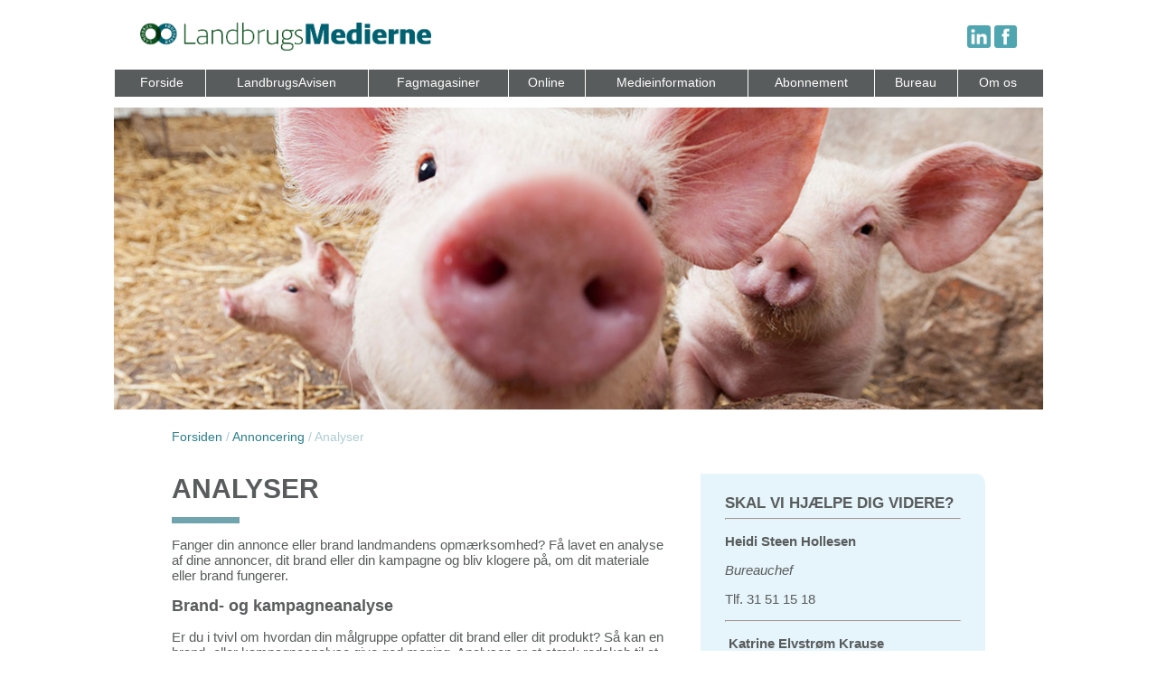

--- FILE ---
content_type: text/html; charset=utf-8
request_url: https://landbrugsmedierne.dk/annoncering/analyser/?mid=1236&amp;pid=1204
body_size: 20446
content:


<!DOCTYPE HTML>
<html xmlns:umbraco="http://umbraco.org">
  <head>
    <title>LandbrugsMedierne - Analyser</title>

    <meta name="facebook-domain-verification" content="lq7v3ddref43nf794owxa9or4ot5k2" />
    	
  <meta http-equiv="Content-Type" content="text/html; charset=iso-8859-1" /> 
  <meta name="Description" content="" />
  <meta name="Keywords" content="" />

    <!-- Google tag (gtag.js) -->
    <script async src="https://www.googletagmanager.com/gtag/js?id=G-G8K14V9WJH"></script>
    <script>
      window.dataLayer = window.dataLayer || [];
      function gtag(){dataLayer.push(arguments);}
      gtag('js', new Date());
      gtag('config', 'G-G8K14V9WJH');
    </script>

	  
	<!-- Google Tag Manager -->
	<script>(function(w,d,s,l,i){w[l]=w[l]||[];w[l].push({'gtm.start':
	new Date().getTime(),event:'gtm.js'});var f=d.getElementsByTagName(s)[0],
	j=d.createElement(s),dl=l!='dataLayer'?'&l='+l:'';j.async=true;j.src=
	'https://www.googletagmanager.com/gtm.js?id='+i+dl;f.parentNode.insertBefore(j,f);
	})(window,document,'script','dataLayer','GTM-562ZT4Q');</script>
	<!-- End Google Tag Manager -->
	  
    <link rel="stylesheet" href="/css/general.css?v=1.1" />
    <meta content="width=device-width, initial-scale=1.0, maximum-scale=2.0, minimum-scale=1.0" name="viewport" />

    <script type="text/javascript" src="/script/jquery-1.11.2.min.js"></script>
    <script type="text/javascript" src="/script/jquery-ui.min.js"></script>
	<link rel="icon" href="/favicon.ico?v=2" />


  </head>
  <body>
	<!-- Google Tag Manager (noscript) -->
	<noscript><iframe src="https://www.googletagmanager.com/ns.html?id=GTM-562ZT4Q"
	height="0" width="0" style="display:none;visibility:hidden"></iframe></noscript>
	<!-- End Google Tag Manager (noscript) -->
	  
    <form method="post" action="/annoncering/analyser/?mid=1236&amp;amp;pid=1204" id="form1">
<div class="aspNetHidden">
<input type="hidden" name="__EVENTTARGET" id="__EVENTTARGET" value="" />
<input type="hidden" name="__EVENTARGUMENT" id="__EVENTARGUMENT" value="" />
<input type="hidden" name="__VIEWSTATE" id="__VIEWSTATE" value="ZEOInuWuP0uHmr38qopeOoZJUIQTXLtRKYO1RSS4arK7ofw+Jm4h/gOi6/ifHwGa/LrlWC+2J2J/LbI5UNwJNgoHhquXSllXtoEillRhGkP0r4TdBZ9dHc/76pZ5+bok" />
</div>

<script type="text/javascript">
//<![CDATA[
var theForm = document.forms['form1'];
if (!theForm) {
    theForm = document.form1;
}
function __doPostBack(eventTarget, eventArgument) {
    if (!theForm.onsubmit || (theForm.onsubmit() != false)) {
        theForm.__EVENTTARGET.value = eventTarget;
        theForm.__EVENTARGUMENT.value = eventArgument;
        theForm.submit();
    }
}
//]]>
</script>


<script src="/WebResource.axd?d=pynGkmcFUV13He1Qd6_TZH1BChybvhHpVSUwt6usmJa38hy0AiOhP5A7bE25KBpqzPT9R3Hsgr1CybfvOAJ9Cw2&amp;t=638901845280000000" type="text/javascript"></script>


<script src="/ScriptResource.axd?d=D9drwtSJ4hBA6O8UhT6CQo9aoBL2FjA_sP23-IMLK1vjcwbxVg10YEhYYjaHFLwdoWJDd3Gbba2R2q2p_Et8lHrdmvGoC6XuZQxb5KYwUIobBA_BCf6okSj_DM7XOenjc5xRS8VWGEMN_HGVYEpc80H-Z487988qtFOw_aAmdBw1&amp;t=32e5dfca" type="text/javascript"></script>
<script type="text/javascript">
//<![CDATA[
if (typeof(Sys) === 'undefined') throw new Error('ASP.NET Ajax client-side framework failed to load.');
//]]>
</script>

<script src="/ScriptResource.axd?d=JnUc-DEDOM5KzzVKtsL1tXhn35NOHYN8ceGlScS_Nj89FZBZvmQ94jmbHKV77bGAQ8xxmV3t6nHwrJGmA_VioPWipbyHBSpR0jP4OBAtt6tnUVQL4LKgzxFIXemikPgDHTdfrhl5loj2P8TEDbqwr-yA0uh8zvpDe_ryZ3ctlwzSRHgdcydX_v2PPzLjZTKr0&amp;t=32e5dfca" type="text/javascript"></script>
    <script type="text/javascript">
//<![CDATA[
Sys.WebForms.PageRequestManager._initialize('ctl00$ctl00$ctl00$ContentPlaceHolderDefault$ctl02', 'form1', ['tctl00$ctl00$ctl00$ContentPlaceHolderDefault$MasterContentPlaceHolder$upanRight','ContentPlaceHolderDefault_MasterContentPlaceHolder_upanRight'], [], [], 90, 'ctl00$ctl00$ctl00');
//]]>
</script>

    <div id="page">
      <div id="top">
        <div id="topbar">
          <div id="toplogo">
            <a href="/"><img src="/images/page_logo.png?v=3"></a>
          </div>
          <div id="topsocial">
            <a href="https://www.linkedin.com/company/1867335?trk=tyah&trkInfo=clickedVertical%3Acompany%2CclickedEntityId%3A1867335%2Cidx%3A1-1-1%2CtarId%3A1457529962911%2Ctas%3Alandbrugsmedie" target="_blank"><img src="/images/iconLinkedin.png" alt="Besøg os på LinkedIn" title="Besøg os på LinkedIn"></a>
            <a href="https://www.facebook.com/LandbrugsMedierne/" target="_blank"><img src="/images/iconFacebook.png" alt="Besøg os på Facebook" title="Besøg os på Facebook"></a>
            <!--<a href="https://www.e-pages.dk/landbrugsmedierne/2093605795/" target="_blank"><img src="/images/uk.png" alt="Information in English" title="Information in English"></a>-->
          </div>
        </div>

        


	
<div id="menu">
	<div class="menu_item itemfirst" onClick="location.href='/'">Forside</div>
		  <div class="menu_item " onClick="location.href='/landbrugavisen/'">
			LandbrugsAvisen
		  </div>
		  <div class="menu_item " onClick="location.href='/fagmagasiner/'">Fagmagasiner
			<div class="sub_menu">
			  <div class="sub_menu_item">
				<a href="/fagmagasiner/magasinet-gris/">Gris</a>
			  </div>
			  <div class="sub_menu_item">
				<a href="/fagmagasiner/magasinet-kvaeg/">Kvæg</a>
			  </div>
			  <div class="sub_menu_item">
				<a href="/fagmagasiner/magasinet-mark/">Mark</a>
			  </div>
			  <div class="sub_menu_item">
				<a href="/fagmagasiner/traktortech/">TraktorTech</a>
			  </div>
			  <div class="sub_menu_item">
				<a href="/fagmagasiner/koedkvaeg/">Kødkvæg</a>
			  </div>
			  <div class="sub_menu_item">
				<a href="/fagmagasiner/froeavleren/">Frøavleren</a>
			  </div>
			  <div class="sub_menu_item">
				<a href="/fagmagasiner/&#248;kologi/">Økologi</a>
			  </div>
			</div>
		  </div>
		  <div class="menu_item " onClick="location.href='/online/'">Online
			<div class="sub_menu">
			  <div class="sub_menu_item">
				<a href="/online/landbrugsavisendk/">landbrugsavisen.dk</a>
			  </div>
			  <div class="sub_menu_item">
				<a href="/online/maskiner-online/">Maskiner online</a>
			  </div>
			  <div class="sub_menu_item">
				<a href="/online/mark-online/">Mark online</a>
			  </div>
			  <div class="sub_menu_item">
				<a href="/online/kvaeg-online/">Kvæg online</a>
			  </div>
			  <div class="sub_menu_item">
				<a href="/online/gris-online/">Gris online</a>
			  </div>
			  <div class="sub_menu_item">
				<a href="/online/mascusdk/">Mascus.dk</a>
			  </div>
			  <div class="sub_menu_item">
				<a href="/online/nyhedsbreve/">Nyhedsbreve</a>
			  </div>
			</div>
		  </div>
		  <div class="menu_item " onClick="location.href='/medieinfo/'">
			Medieinformation
		  </div>
		  <div class="menu_item " onClick="location.href='/abonnement/'">
			Abonnement
		  </div>
		  <div class="menu_item " onClick="location.href='/bureau/'">Bureau
			<div class="sub_menu">
			  <div class="sub_menu_item">
				<a href="/bureau/analyser/">Analyser</a>
			  </div>
			  <div class="sub_menu_item">
				<a href="/bureau/content/">Content</a>
			  </div>
			  <div class="sub_menu_item">
				<a href="/bureau/grafisk-produktion/">Grafisk produktion</a>
			  </div>
			  <div class="sub_menu_item">
				<a href="/bureau/kampagner/">Kampagner</a>
			  </div>
			  <div class="sub_menu_item">
				<a href="/bureau/kreativ-sparring/">Kreativ sparring</a>
			  </div>
			  <div class="sub_menu_item">
				<a href="/bureau/partnerskaber/">Partnerskaber</a>
			  </div>
			  <div class="sub_menu_item">
				<a href="/bureau/produktion-af-video-og-foto/">Produktion af video og foto</a>
			  </div>
			  <div class="sub_menu_item">
				<a href="/bureau/sponsoreret-indhold/">Sponsoreret indhold</a>
			  </div>
			  <div class="sub_menu_item">
				<a href="/bureau/visuel-identitet/">Visuel identitet</a>
			  </div>
			  <div class="sub_menu_item">
				<a href="/bureau/cases/">Cases</a>
			  </div>
			  <div class="sub_menu_item">
				<a href="/bureau/lej-vores-video-og-lydstudie/">Lej vores video- og lydstudie</a>
			  </div>
			  <div class="sub_menu_item">
				<a href="/bureau/agroweb/">AgroWeb</a>
			  </div>
			</div>
		  </div>
		  <div class="menu_item itemlast" onClick="location.href='/om-os/'">Om os
			<div class="sub_menu">
			  <div class="sub_menu_item">
				<a href="/om-os/medarbejdere/">Medarbejdere</a>
			  </div>
			  <div class="sub_menu_item">
				<a href="/om-os/job/">Job</a>
			  </div>
			  <div class="sub_menu_item">
				<a href="/om-os/persondatapolitik/">Persondatapolitik</a>
			  </div>
			</div>
		  </div>
</div>


<div id="menusmobileelector"></div>
<div id="menumobile">
	<div class="menu_itemM itemfirstM"><a href="/">Forside</a></div>
		  <div class="menu_itemM "><a href="/landbrugavisen/">LandbrugsAvisen</a></div>
		  <div class="menu_itemM " id="menu1202"><a href="/fagmagasiner/">Fagmagasiner</a></div>
			<div class="sub_menuM" id="menusub1202">
			  <div class="sub_menuM_item">
				<a href="/fagmagasiner/magasinet-gris/">Gris</a>
			  </div>
			  <div class="sub_menuM_item">
				<a href="/fagmagasiner/magasinet-kvaeg/">Kvæg</a>
			  </div>
			  <div class="sub_menuM_item">
				<a href="/fagmagasiner/magasinet-mark/">Mark</a>
			  </div>
			  <div class="sub_menuM_item">
				<a href="/fagmagasiner/traktortech/">TraktorTech</a>
			  </div>
			  <div class="sub_menuM_item">
				<a href="/fagmagasiner/koedkvaeg/">Kødkvæg</a>
			  </div>
			  <div class="sub_menuM_item">
				<a href="/fagmagasiner/froeavleren/">Frøavleren</a>
			  </div>
			  <div class="sub_menuM_item">
				<a href="/fagmagasiner/&#248;kologi/">Økologi</a>
			  </div>
		  </div>
		  <div class="menu_itemM " id="menu1290"><a href="/online/">Online</a></div>
			<div class="sub_menuM" id="menusub1290">
			  <div class="sub_menuM_item">
				<a href="/online/landbrugsavisendk/">landbrugsavisen.dk</a>
			  </div>
			  <div class="sub_menuM_item">
				<a href="/online/maskiner-online/">Maskiner online</a>
			  </div>
			  <div class="sub_menuM_item">
				<a href="/online/mark-online/">Mark online</a>
			  </div>
			  <div class="sub_menuM_item">
				<a href="/online/kvaeg-online/">Kvæg online</a>
			  </div>
			  <div class="sub_menuM_item">
				<a href="/online/gris-online/">Gris online</a>
			  </div>
			  <div class="sub_menuM_item">
				<a href="/online/mascusdk/">Mascus.dk</a>
			  </div>
			  <div class="sub_menuM_item">
				<a href="/online/nyhedsbreve/">Nyhedsbreve</a>
			  </div>
		  </div>
		  <div class="menu_itemM "><a href="/medieinfo/">Medieinformation</a></div>
		  <div class="menu_itemM "><a href="/abonnement/">Abonnement</a></div>
		  <div class="menu_itemM " id="menu1701"><a href="/bureau/">Bureau</a></div>
			<div class="sub_menuM" id="menusub1701">
			  <div class="sub_menuM_item">
				<a href="/bureau/analyser/">Analyser</a>
			  </div>
			  <div class="sub_menuM_item">
				<a href="/bureau/content/">Content</a>
			  </div>
			  <div class="sub_menuM_item">
				<a href="/bureau/grafisk-produktion/">Grafisk produktion</a>
			  </div>
			  <div class="sub_menuM_item">
				<a href="/bureau/kampagner/">Kampagner</a>
			  </div>
			  <div class="sub_menuM_item">
				<a href="/bureau/kreativ-sparring/">Kreativ sparring</a>
			  </div>
			  <div class="sub_menuM_item">
				<a href="/bureau/partnerskaber/">Partnerskaber</a>
			  </div>
			  <div class="sub_menuM_item">
				<a href="/bureau/produktion-af-video-og-foto/">Produktion af video og foto</a>
			  </div>
			  <div class="sub_menuM_item">
				<a href="/bureau/sponsoreret-indhold/">Sponsoreret indhold</a>
			  </div>
			  <div class="sub_menuM_item">
				<a href="/bureau/visuel-identitet/">Visuel identitet</a>
			  </div>
			  <div class="sub_menuM_item">
				<a href="/bureau/cases/">Cases</a>
			  </div>
			  <div class="sub_menuM_item">
				<a href="/bureau/lej-vores-video-og-lydstudie/">Lej vores video- og lydstudie</a>
			  </div>
			  <div class="sub_menuM_item">
				<a href="/bureau/agroweb/">AgroWeb</a>
			  </div>
		  </div>
		  <div class="menu_itemM itemlastM" id="menu1254"><a href="/om-os/">Om os</a></div>
			<div class="sub_menuM" id="menusub1254">
			  <div class="sub_menuM_item">
				<a href="/om-os/medarbejdere/">Medarbejdere</a>
			  </div>
			  <div class="sub_menuM_item">
				<a href="/om-os/job/">Job</a>
			  </div>
			  <div class="sub_menuM_item">
				<a href="/om-os/persondatapolitik/">Persondatapolitik</a>
			  </div>
		  </div>
</div>

<script>
  $(document).ready(function () {
    $("#menusmobileelector").click(function () {
      $("#menumobile").toggle(300);
    });

    $("#menu1202").click(function () {$("#menusub1202").toggle(300);$("#menu1202").toggleClass("menu_itemM_sel");});
$("#menu1290").click(function () {$("#menusub1290").toggle(300);$("#menu1290").toggleClass("menu_itemM_sel");});
$("#menu1701").click(function () {$("#menusub1701").toggle(300);$("#menu1701").toggleClass("menu_itemM_sel");});
$("#menu1254").click(function () {$("#menusub1254").toggle(300);$("#menu1254").toggleClass("menu_itemM_sel");});


  });

</script>

        	
			<div id="topslide" style="background:url('/media/1024/demobillede.jpg') center center no-repeat">
			
			</div>

      </div>
		

 
      
  <link rel="stylesheet" href="/css/subpage.css" />

      <div id="content">

        <div class="breadcrump">
          




    <a href="/">Forsiden</a> /    <a href="/annoncering/">Annoncering</a> /
  <span class="active">Analyser</span>



        </div>


        <div id="Columns">

          <div class="leftColumn">
            <div class="centerText">
              	
	

	
	
				<h1>Analyser</h1>
                <div class="divider"></div>
                <div class="manchet">
                  <p></p>
                </div>
                <p>Fanger din annonce eller brand landmandens opmærksomhed? Få lavet en analyse af dine annoncer, dit brand eller din kampagne og bliv klogere på, om dit materiale eller brand fungerer.</p>
<h3><strong>Brand- og kampagneanalyse</strong></h3>
<p>Er du i tvivl om hvordan din målgruppe opfatter dit brand eller dit produkt? Så kan en brand- eller kampagneanalyse give god mening. Analysen er et stærk redskab til at se hvilke produkter du adskiller dig fra dine konkurrenter på, samt hvor din virksomhed kan forbedre sig. I vælger selv hvilke parametre i vil måles på.</p>
<p>Der laves typisk en måling af opfattelsen i markedet før og efter en indsats, f.eks. en kampagne. Analysen er derfor et god værktøj til at måle om kampagne har været effektiv i forhold til f.eks. at ændre målgruppens opfattelse. </p>
<h3><strong>Annonce- og bannertest</strong></h3>
<p>Som annoncør i LandbrugsAvisen eller på landbrugsavisen.dk, har du mulighed for at få testet dit annoncemateriale. Dit annoncemateriale sendes til LandbrugsMediernes landmandspanel på over 1500 personer, der giver en vurdering af, hvilken effekt annoncen eller banneret har haft på dem. Derefter får du en rapport, der giver indblik hvor dit materiale fungere, og hvor det ikke fungerer. Desuden får du forslag til, hvordan du kan forbedre dit annoncemateriale.</p>
<h3>Pretest</h3>
<p>Inden du vælger at lægge en masse penge i markedsføring af dit produkt, kan det være en god idé at teste din annonce. Med en pretest sendes dit annoncemateriale ud til LandbrugsMedierne landmandspanel, hvor det på denne måde er muligt, at teste hvad landmanden synes om det annoncemateriale du har fået produceret. </p>
<p>På denne måde kan du teste hvilket materiale der er mest effektivt, inden du sender det ud. Dette sparer dig for penge og gør dine chancer for at nå landmanden endnu større. </p>


            </div>
          </div>
          <div class="rightColumn">
			<div id="ContentPlaceHolderDefault_MasterContentPlaceHolder_upanRight">
	
					
				<div class="box" style="background-color:#e6f5fb;">
										<div class="textBox" style="color:#595c5c">
						<h3><strong>Skal vi hjælpe dig videre?</strong></h3>
<hr />
<p><strong>Heidi Steen Hollesen<br /></strong></p>
<p><em>Bureauchef</em></p>
<p>Tlf. 31 51 15 18</p>
<hr />
<p> <strong>Katrine Elvstrøm Krause</strong></p>
<p><em>Redaktionschef</em></p>
<p>Tlf. 33 39 47 00</p>
						<input type="button" class="knap storknap" onclick="document.location.href='mailto:marketing@landbrugsmedierne.dk'" value="Send os en mail ">
					</div>
				</div>
				<div class="box" style="background-color:#cdebf9;">
										<div class="textBox" style="color:#595c5c">
						<h3>Landmandspanelet</h3>
<p>Få testet dit materiale på over 1500 landmænd, der alle læser LandbrugsAvisen eller landbrugsavisen.dk.</p>
						<input type="button" class="knap storknap" onclick="document.location.href='mailto:marketing@landbrugsmedierne.dk'" value="Send os en mail">
					</div>
				</div>






				
<div class="back">
	<input type="button" class="backbut" value="Tilbage" onClick="document.location.href='/'">
</div>

				
</div>
          </div>

        </div>
      </div>


      <div id="bottom">
        <div id="bottomContent">
          <div id="bottomLeft">
            <div id="footer_logo">
			  <img src="/images/footer_logo.png?v=3">
            </div>
            <p></p>

            <table>
              <tr>
                <td class="firstcol">
					<img src="/images/iconAddressHome.png">
                </td>
                <td>
                  LandbrugsMedierne<br />
                  Vester Farimagsgade 6, 3. sal, <br />
                  1606 København V.
                  <p></p>
                </td>
              </tr>
              <tr>
                <td class="firstcol">
					<img src="/images/iconAddressPhone.png">
                </td>
                <td>
                  (+45) 33 39 47 00
                </td>
              </tr>
              <tr>
                <td class="firstcol">
					<img src="/images/iconAddressMail.png">
                </td>
                <td>
                  <a href="mailto:post@landbrugsmedierne.dk">post@landbrugsmedierne.dk</a>
                  <p></p>
                </td>
              </tr>
            </table>

          </div>
          <div id="bottomCenter">
            

<p> </p>
<table border="0">
<tbody>
<tr>
<td class="firstcol"><img src="/images/iconAddressHome.png" alt="" /></td>
<td>LandbrugsMedierne<br /> Agro Food Park 15<br /> 8200 Aarhus N<br /><br /></td>
</tr>
<tr>
<td class="firstcol"><img src="/images/iconAddressPhone.png" alt="" /></td>
<td>(+45) 33 39 47 00</td>
</tr>
</tbody>
</table>

          </div>
          <div id="bottomRight">
            

  
<p><span style="font-size: 19px; font-weight: bold; text-transform: uppercase;">    NYTTIGE LINKS </span></p>
<ul>
<li>
<p><a href="/fagmagasiner/" title="Fagmagasiner">Annoncering (print)<br /></a></p>
</li>
<li>
<p><a href="/online/" title="Online">Annoncering (online)</a></p>
</li>
<li>
<p><a href="/kommunikation-med-kunderne/" title="Kommunikation med kunderne">Kommunikation til kunden</a></p>
</li>
<li>
<p><a href="/kommunikation-med-kunderne/video-og-foto/" title="Video og foto">Produktion af billeder og video</a></p>
</li>
<li>
<p><a href="/annoncering/kampagner/" title="Kampagne">Kampagneplanlægning</a></p>
</li>
<li>
<p><a href="/kommunikation-med-kunderne/raadgivning-kreativ-sparring/" title="Rådgivning - kreativ sparring">Rådgivning og kreativ sparring</a></p>
</li>
<li><a href="/produkter/analyser/" title="Analyser">Test dine annoncer</a></li>
</ul>
          </div>
        </div>

		
		
    </div>
    </div>
		
	<script>
	  (function(i,s,o,g,r,a,m){i['GoogleAnalyticsObject']=r;i[r]=i[r]||function(){
	  (i[r].q=i[r].q||[]).push(arguments)},i[r].l=1*new Date();a=s.createElement(o),
	  m=s.getElementsByTagName(o)[0];a.async=1;a.src=g;m.parentNode.insertBefore(a,m)
	  })(window,document,'script','//www.google-analytics.com/analytics.js','ga');
	
	  ga('create', 'UA-3020297-4', 'auto');
	  ga('send', 'pageview');
	
	</script>
		
		
    
<div class="aspNetHidden">

	<input type="hidden" name="__VIEWSTATEGENERATOR" id="__VIEWSTATEGENERATOR" value="CA0B0334" />
</div></form>
    <script>!function(e,t,a){var c,n=e.getElementsByTagName(t)[0];e.getElementById("lf-"+a)||((c=e.createElement(t)).id="lf-"+a,c.async=!0,c.src="https://popup.leadfamly.com/script/ed4c00acfec47e41d766b2242b290e92/popup.min.js",n.parentNode.insertBefore(c,n))}(document,"script","ed4c00acfec47e41d766b2242b290e92");</script>
  </body>
</html>


--- FILE ---
content_type: text/css
request_url: https://landbrugsmedierne.dk/css/general.css?v=1.1
body_size: 10609
content:
html, body {
  height:100%;
  font-size: 7.5px;
}

BODY{
  margin:0px;
  padding:0px;
  font-family: "Arial", "sans-serif"; 
  /*line-height:2.42rem;*/
  background-color:#ffffff;
  font-size:2.0rem;
  color: #595c5c;
}

img {
  border:0px;
}

a {
  text-decoration:none;
  color:#8c8c8c;
}


#page {
  background-color: #ffffff;
  margin-left: auto;
  margin-right: auto;
  width: 137rem;
}

#content {
  width:129rem;
  background-color:#ffffff;
  margin-left:auto;
  margin-right:auto;
  margin-top:1rem;
}


H1, H2, H3, H4, H5{
  font-family: "Arial Narrow", "Arial", "sans-serif";
  margin:0px;
  font-weight:bold;
  font-stretch: condensed;
}

H1, H2{
  text-transform:uppercase;
}


.box {
  border-bottom-left-radius:10px;
  border-bottom-right-radius:10px;
  border-top-right-radius:10px;
  -moz-border-radius-bottomleft:10px;
  -moz-border-radius-bottomright:10px;
  -moz-border-radius-topright:10px;
}

.odd {
  background-color:#7da3ad;
}

.even{
  background-color:#4e808d;
}

.action{
  background-color:#b4cad2;
}

#topbar {
  height:10.3rem;
  /*width:1020px;*/
  margin-left:auto;
  margin-right:auto;
}

#toplogo {
  float:left;
  width:43rem;
  margin-top:3.3rem;
  margin-left:3.8rem;
}

#toplogo img {
  width:100%;
  height:auto;
}

#topsocial{
  float:right;
  margin-top:3.7rem;
  margin-right:3.8rem;
/*  width:50%;*/
}

#topsocial img {
  width:3.4rem;
  height:auto;
}

#footer_logo {
  width:34.5rem;
}

#footer_logo img{
  width:100%;
  height:auto;
}


#topsecondarea{
  width:100%;
  border:1px solid blue;
  min-height:20rem;
}



/* MENU */

#menu{
  width:137rem;
  margin-left:auto;
  margin-right:auto;
  position:relative;
  top:0px;
  display:table;
  clear:left;
  height:4rem;
}

.menu_item, .menu_item_sel {
  color:#ffffff;
  display:table-cell;
  width:auto;
  background-color:#595c5c;
  border-left:1px solid #ffffff;
  font-family: "arial", "verdana"; 
  font-size: 1.8rem;
  padding:0 1.3rem 0 1.3rem;
  vertical-align:middle;
  font-weight:normal;
  height:4.0rem;
  text-align:center;
  cursor:pointer;
}
*html .menu_item {float:left;}

.itemfirst{
  padding:0 1.3rem 0 2.0rem;
  border-left:0px solid #58595a;
}

.itemlast{
  padding:0 2rem 0 1.3rem;
}

.menu_sep{
  padding:0px 0px 0px 0px;
}

.menu_item_sel {
  background-color:#2b7e8c;
  color:#ffffff;
}
.menu_item_sel, .menu_item:hover, .sub_menu_item A:hover  {
  background-color:#3598a9;
  color:#ffffff;
}

.menu_item_sel, .sub_menu_item A:hover  {
  font-weight:bold;
}

.menu_item_sel:hover > .sub_menu , .menu_item:hover > .sub_menu {
  display:block;
  z-index:99!important;
  position:absolute;
  top:100%;
  margin-left:-1.3rem;
}

.sub_menu{
  display: none;
  font-weight:normal;
  text-align:left;
  border-top:1px solid #ffffff;
  padding:0 0 0.5rem 0;
  width:27rem;
}

.sub_menu_item{
  border-top:2px solid #ffffff;
}

.sub_menu_firstitem {
  border-top-right-radius:10px;
}

.sub_menu_lastitem {
  border-bottom-left-radius:10px;
  border-bottom-right-radius:10px;
  -moz-border-bottom-left-radius:10px;
  -moz-border-bottom-right-radius:10px;
}

.sub_menu_item A{
  display:block;
  background-color:#2b7e8c;
  color:#ffffff;
  padding:1rem 2.2rem 1rem 2.2rem;
  z-index:99;
}
.sub_menu_item A:hover {
  color:#ffffff;
  background-color:#3598a9;
  text-decoration:none;
}

/* MOBILE MENU */

#menusmobileelector {
  background-image:url('/images/icon_mobilemenu.png');
  background-repeat:no-repeat;
  background-position: 2rem center;
  
  width:100%;
  position:relative;
  top:0px;
  clear:left;
  height:5rem;
  display:none;
  background-color:#595c5c;
}

#menumobile{
  width:100%;
  position:absolute;
  z-index:1;
  display:none;
}

.menu_itemM, .menu_itemM_sel {
  color:#ffffff;
  display:block;
  width: 25.7rem;
  background-color:#595c5c;
  border-top:2px solid #ffffff;
  font-family: "arial", "verdana"; 
  font-size: 1.8rem;
  padding:1.3rem 0 1.3rem 1.3rem;
  font-weight:normal;
  /*height:4.0rem;*/
  cursor:pointer;
}

.menu_itemM A, .menu_itemM_sel A{
  color:#ffffff;
}
/*
*html .menu_itemM {float:left;}
*/
.itemfirstM{
  /*padding:0 1.3rem 0 2.0rem;*/
  border-top:0px solid #58595a;
}

.itemlastM{
  /*padding:0 2rem 0 1.3rem;*/
}

.menu_sepM{
  padding:0px 0px 0px 0px;
}

.menu_itemM_sel {
  background-color:#2b7e8c;
  color:#ffffff;
}
.menu_itemM_sel, .menu_itemM:hover, .sub_menuM_item A:hover  {
  background-color:#3598a9;
  color:#ffffff;
}

.menu_itemM_sel, .sub_menuM_item A:hover  {
  font-weight:bold;
}
/*
.menu_itemM_sel:hover > .sub_menuM , .menu_itemM:hover > .sub_menuM {
  display:block;
  z-index:99!important;
  position:absolute;
  top:100%;
  margin-left:-1.3rem;
}
*/
.sub_menuM{
  display: none;
  font-weight:normal;
  text-align:left;
  /*border-top:2px solid #ffffff;*/
  /*padding:0 0 0.5rem 0;*/
  width:27rem;
}

.sub_menuM_item{
  border-top:2px solid #ffffff;
  width:27rem;
}

.sub_menuM_firstitem {
  /*border-top-right-radius:10px;*/
}

.sub_menuM_lastitem {
  border-bottom-left-radius:10px;
  border-bottom-right-radius:10px;
  -moz-border-bottom-left-radius:10px;
  -moz-border-bottom-right-radius:10px;
}

.sub_menuM_item A{
  display:block;
  background-color:#2b7e8c;
  color:#ffffff;
  padding:1rem 2.2rem 1rem 2.2rem;
  z-index:99;
  font-size: 1.8rem;
}
.sub_menuM_item A:hover {
  color:#ffffff;
  background-color:#3598a9;
  text-decoration:none;
}

/* MOBILE MENU END */


.left{
  float:left;
  display:inline-block;
  width:50%;
}

.right{
  float:left;
  text-align:right;
  display:inline-block;
  width:50%;
}

/* FOOTER */

#bottom{
  margin-top:7.5rem;
  background-color:#595c5c;
  height:35rem;
  padding-top:3rem;
  width:100%;
  font-size:1.7rem;
}

#bottom H3 {
  text-transform:uppercase;
}

#bottomContent{
  width:130rem;
  margin-left:auto;
  margin-right:auto;
  /*padding:0 2rem 0 2rem;*/
}
#bottomLeft{
  color:#ffffff;
  /*width:43rem;*/
  width:40.0%;
  float:left;
}

#bottomLeftcontent{
  padding-top:2rem;
  height:26rem;
}

#bottomCenter {
  color: #8e9293;
  /*width: 32rem;*/
  width:29.9%;
  float: left;
  height: 26rem;
}
#bottomCentercontent {
  color: #8e9293;
  /*width: 32rem;*/
  border-left: 1px solid #888c8d;
  border-right: 1px solid #888c8d;
  padding-left: 7rem;
  padding-right: 6rem;
  padding-top: 2rem;
  height: 26rem;
}

#bottomRight{
  color:#8e9293;
  /*width: 32rem;*/
  width:29.9%;
  float:left;
  height:26rem;
}

#bottomRightcontent{
  color:#8e9293;
  /*width: 32rem;*/
  padding-left:7rem;
  padding-top:2rem;
  height:26rem;
}

#bottomRight A, #bottomLeft A{
  color:inherit;
}

#bottomLeft table td, #bottomCenter table td {
  vertical-align: top;
}

#bottomLeft .firstcol{
  width:9.2rem;
  text-align:right;
  padding-right:1.5rem;
}

#bottomCenter .firstcol{
  padding-right:1.5rem;
}

#bottomCenter .firstcol img {
	opacity:0.4;
}

#topslide{
  margin-top:1.5rem;
  margin-bottom:3rem;
  width:100%;
  height:44.6rem;
  overflow:hidden;
}

#topslides{
  margin-top:1.5rem;
  margin-bottom:3rem;
  /*width: 100%;*/
  /*height:44.6rem;*/
  position: relative;
  background-color:#efede7;
}

.slide{
  height:334.5px;
}

#Columns{
  display:inline-block;
  padding-bottom:2rem;
  width:100%;
}

.leftColumn{
  float:left;
  width:73rem;
}

.rightColumn{
  float:left;
  width:42rem;
  margin-left:5rem;
}

.rightColumn .box{
  margin-bottom:2rem;
}

.textBox {
  padding: 3rem 3.6rem;
  color: #ffffff;
  display: block;
  position: relative;
}

.textBox H3 {
  text-transform:uppercase;
}

.box .boxTopPic {
  padding: 0px;
  width: 100%;
  display: block;
  border-top-right-radius:10px;
  -moz-border-radius-topright:10px;
}

.fullpic {
  border-bottom-left-radius:10px;
  border-bottom-right-radius:10px;
  -moz-border-radius-bottomleft:10px;
  -moz-border-radius-bottomright:10px;
}

.kontakt{
  background-color:#b1c6b3;
}

.readmore {
  background-color:#2b7e8c;
  position: absolute;
  bottom: 0;
  right:0;
  font-size:1.5rem;
  font-weight:bold;
  padding:0.1rem 2rem 0.1rem 2rem; 
  color:#fff;
  border-bottom-right-radius:10px;
  -moz-border-radius-bottomright:10px;
  cursor:pointer;
}

.topteaserText p {
  margin:0 0 1rem 0;
}

.topteaser{
  color:#fff;
  margin-top:8rem;
}

.topteaserleft{
  margin-left:8rem;;
  float:left;
}

.topteaserright{
  margin-right:8rem;;
  float:right;
}

.topteaserHead {
  padding:2.5rem;
  display: inline-block;
  margin-bottom:1rem;
}

.topteaserHead H1{
  font-size:4rem;
}

.topteaserText{
  padding:2.5rem;
  font-size:1.8rem;
  font-weight:bold;
  position:relative;
}

/* flyttet hertil da knap nu bruges flere steder */

.knap {
  border-bottom-left-radius:5px;
  border-bottom-right-radius:5px;
  border-top-right-radius:5px;
  -moz-border-radius-bottomleft:5px;
  -moz-border-radius-bottomright:5px;
  -moz-border-radius-topright:5px;
  /*font-weight:bold;  */
  height:4.4rem;
  border:1px solid #2b7e8c;
  background-color:#2b7e8c;
  color:#fff;
  cursor:pointer;
}

.kontakt .knap, .storknap{
  width:100%;
  font-weight:bold;
}


.showsm, .showmed  {
    display:none;
}

/* full */
@media (min-width:1030px) {
    #page{
    }

  #menumobile, #menusmobileelector {
    display:none;
  }

}

/* tablet */
@media (max-width:1029px){
    #page{
      width: 98%!important;
      margin-left:1%;
      margin-right:1%;

    }
    #content{
      width: 98%!important;
      margin-left:1%;
      margin-right:1%;
    }

    #footer_logo{
      margin-left:2rem;
    }

    #bottomContent{
      width:100%;
    }

    .readmore {
      font-size:1.8rem;
      padding:0.3rem 2rem 0.3rem 2rem; 
    }

    .leftColumn{
      width:100%;
    }
    .rightColumn{
      width:100%;
      margin-left: 0;
    }

    .centerText img{
      width:100%!important;
      height:auto!important;
    }


    #menu {
      display:none;
    }

    #menusmobileelector{
      display:inline-block;
    }

    .hidetab{
      display:none;
    }

    /*#fpteaserbox .*/
}

/* tablet */
@media (max-width:800px){
  html {
    font-size: 7px;
  }

  #bottom{
    margin-top:4rem;
  }

  .topteaserHead H1{
    font-size:6rem;
  }

  #bottomLeft {
    width:55%;
  }
  #bottomCenter {
    width:45%;
  }

  #bottomRight {
    display:none;
  }
  .hidemed{
    display:none;
  }

  .showmed{
    display:inline-block;
  }

}

/* phone */
@media (max-width:480px){
  #toplogo {
    margin-left:0;
    margin-top:1rem;
    width:32rem;
  }

  #topsocial{
    margin-right:0;
    margin-top:1rem;
  }

  #topbar {
    height:6rem;
  }

  #bottomRight, #bottomCenter {
    display:none;
  }

  #bottomLeft {
    width:100%;
  }

  .prodbox .divider{
    display:none;
  }

  .hidesm{
    display:none;
  }

  .showsm{
    display:block;
  }
}



/* EDITOR PROPERTIES - PLEASE DON'T DELETE THIS LINE TO AVOID DUPLICATE PROPERTIES */


--- FILE ---
content_type: text/css
request_url: https://landbrugsmedierne.dk/css/subpage.css
body_size: 3698
content:
#content {
/* HMM :-/ */
  width:120rem;
}

.prodbox{
  width:100%;
  height:12.8rem;
  overflow:hidden;
  margin-top:0.8rem;
  color:#fff;
}

.prodbox .left{
  float:left;
  display:inline-block;
  width:87.5%;
}

.prodbox .text {
  padding:2.3rem 2rem 0 7rem;
  display:inline-block;
}

.prodbox .text p{
  margin:1.0rem 0 0 0;
}

.prodbox .action {
  width:12.5%;
  float:left;
  display:inline-block;
  cursor:pointer;
  height:100%;
  color:#fff;
  text-align:center;
  padding-top:9rem;
  background-image:url('/images/icon_arrowright.png');
  background-repeat:no-repeat;
  background-position: center 2.5rem;
  /*
  background-position-x: center;
  background-position-y: 2.5rem;
  */
  font-weight: bold;
  font-size: 1.8rem;
}


.prodbox .action:hover {
  background-color:#3598a9;
  color:#fff;
}


.divider{
  height:0.9rem;
  width:10rem;
  margin:1.8rem 0 2rem 0;
  background-color:#70a4ae;
}

.prodbox H1 {
  /*margin:24% 0% 24% 8%;*/
}

.box H1{
  font-size:2.8rem;
}

.box H2{
  font-size:2.5rem;
}

.box H3{
  font-size:2.2rem;
}

.breadcrump {
  font-size:1.8rem;
  color:#aecdd3;
  margin-bottom:4.5rem;
}

.breadcrump a{
  color:#2b7e8c;
}

.manchet{
  margin-bottom:2rem;
  /*display:table;*/
  /*font-weight:bold;*/
}

.back {
  /*display: inline-block;*/
  margin-top: 2rem;
  text-align:right;
}

.manchet p{
  margin:0;
}

.manchet .text {
  /*float:left;*/
  /*width: 95%;*/
/*width:80%;*/
}

.manchet .back {
  display:table-cell;
  float:none;
}


.backbut {
  cursor:pointer;
  border:1px solid #f5894f;
  border-radius:5px;
  -moz-border-radius:5px;
  background-color:#f5894f;
  background-image:url('/images/icon_backbut.png');
  background-repeat:no-repeat;
  background-position: 4rem center;
  /*
  background-position-x: 4rem;
  background-position-y: center;
  */
  color:#fff;
  padding-left:2rem;
  width:20rem;
  height:4.5rem;
  font-weight:bold;
  font-size:1.8rem;
}

.links a::before {
  content: url('/images/icon_boxlink.png');
  position: relative;
  top: 0.2rem;
  height: 1.7rem;
  padding-right: 0.6rem;
}

.links a {
  color: #70a4ae;
}


/* Medarbejdere */

.afdeling {
  padding:1.5rem 3.8rem;
  text-transform:uppercase;
  color:#fff;
}

.medarbejdere {
  display: inline-block;
}

.medarbejder {
  margin-top:3.8rem;
  float:left;
  margin-left:3.8rem;
  width:25rem;
  height:52rem;
  font-size:1.5rem;
  color:#595c5c;
}

.medarbejder p{
  margin:0;
  line-height:2.2rem;
}

.medarbejder .navntitel H3{
  font-size:2rem;
}
.medarbejder img {
  width:100%;
  height:auto;
}

.medarbejder .navntitel{
  color:#fff;
  padding:0.8rem 2rem;
  font-size:1.8rem;
  margin-bottom:2rem;
}

.medarbejder .stikord{
  font-family: "Arial Narrow", "Arial", "sans-serif";
  color:#70a4ae;
  font-size:1.8rem;
}

.notfound{
  margin-top:3.8rem;
  float:left;
  margin-left:3.8rem;
}

.search{
  background-color:#70a4ae;
  padding:1rem;
  width:33rem;
  display: inline-table;
}



/* tablet */
@media (max-width:800px){
  .prodbox .left {
    width: 80%;
  }

  .prodbox .action {
    width: 20%;
  }


  .backbut {
    background-position: 3rem center;
  }


}

/* phone */
@media (max-width:480px){
  .prodbox p {
    display:none;
  }

  .prodbox .text {
    padding: 2.5rem 0 4rem 4rem;
  }

  
  .action h5{
    display:none;
  }

  .prodbox .action {
    background-position: center center;
    padding-top:0;
    width:20%;
  }

  .medarbejder {
    margin-top:3.8rem;
    float:left;
    margin-left:10%;
    width:80%;
    height:auto;
    font-size:1.5rem;
    color:#595c5c;
  }

  .afdeling{
    margin-top:2rem;
  }

  .search {
    width:70%;
    padding:3%;
  }

  .soegknap {
    width:20%!important;
    margin-left:4%!important;
  }
}




/* abonnement */

/* EDITOR PROPERTIES - PLEASE DON'T DELETE THIS LINE TO AVOID DUPLICATE PROPERTIES */


--- FILE ---
content_type: text/plain
request_url: https://www.google-analytics.com/j/collect?v=1&_v=j102&a=1428174503&t=pageview&_s=1&dl=https%3A%2F%2Flandbrugsmedierne.dk%2Fannoncering%2Fanalyser%2F%3Fmid%3D1236%26amp%3Bpid%3D1204&ul=en-us%40posix&dt=LandbrugsMedierne%20-%20Analyser&sr=1280x720&vp=1280x720&_u=YADAAEABAAAAACAAI~&jid=1741035379&gjid=295812073&cid=1156312814.1769913832&tid=UA-192654773-1&_gid=2037133671.1769913832&_r=1&_slc=1&gtm=45He61r1h1n81562ZT4Qv842067405za200zd842067405&gcd=13l3l3l3l1l1&dma=0&tag_exp=103116026~103200004~104527906~104528500~104684208~104684211~115938466~115938468~116185181~116185182~116988315~117041587&z=982041427
body_size: -833
content:
2,cG-71KSE53N4D